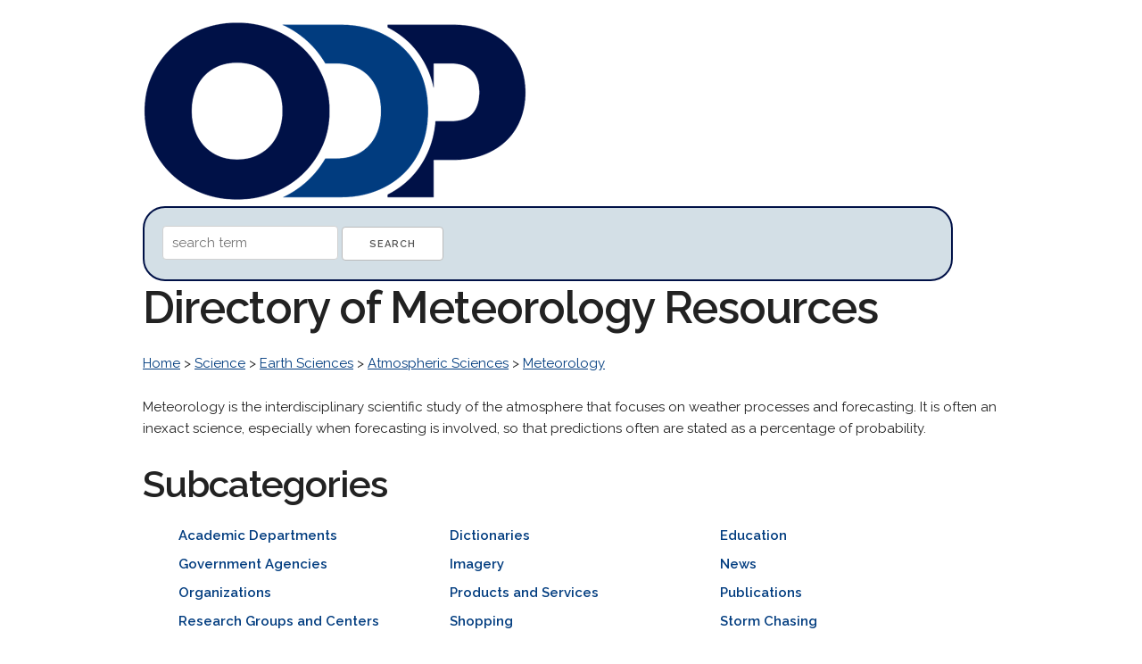

--- FILE ---
content_type: text/html; charset=UTF-8
request_url: http://odp.org/Science/Earth_Sciences/Atmospheric_Sciences/Meteorology
body_size: 15638
content:
<!DOCTYPE html>
<html lang="en">
<head>

  <!-- Basic Page Needs
  –––––––––––––––––––––––––––––––––––––––––––––––––– -->
  <meta charset="utf-8">
  <title>Meteorology Web Directory: ODP.org   &gt; Science    &gt; Earth Sciences    &gt; Atmospheric Sciences    &gt; Meteorology    Directory</title>
  <meta name="description" content="Find high quality  web resources in our human edited online directory.  ">
  <meta name="author" content="">

  <!-- Mobile Specific Metas
  –––––––––––––––––––––––––––––––––––––––––––––––––– -->
  <meta name="viewport" content="width=device-width, initial-scale=1">

  <!-- FONT
  –––––––––––––––––––––––––––––––––––––––––––––––––– -->
  <link href="//fonts.googleapis.com/css?family=Raleway:400,300,600" rel="stylesheet" type="text/css">

  <!-- CSS
  –––––––––––––––––––––––––––––––––––––––––––––––––– -->
  <link rel="stylesheet" href="http://odp.org/css/normalize.css">
  <link rel="stylesheet" href="http://odp.org/css/skeleton.css">


</head>
<body>
<div class="container">
<br />

<div class="socialbuttons">
<div id="fb-root"></div>
<script>(function(d, s, id) {
  var js, fjs = d.getElementsByTagName(s)[0];
  if (d.getElementById(id)) return;
  js = d.createElement(s); js.id = id;
  js.src = "//connect.facebook.net/en_US/sdk.js#xfbml=1&version=v2.8";
  fjs.parentNode.insertBefore(js, fjs);
}(document, 'script', 'facebook-jssdk'));</script>
<div class="fb-like" data-href="https://www.facebook.com/opendirectoryprojectorg" data-layout="box_count" data-action="like" data-show-faces="true" data-share="true"></div>
</div>
<a href="http://odp.org/"><img src="http://odp.org/logo/odp.png" width="431px" height="200px" alt="The Open Directory Project." border="0"/></a>

<div class="searchdiv">
<form method="post" action="/search/">
<input type="hidden" name="token" value="cc50c1eddf4077f727527223e3809532bea01de01de7adac19eca7ac9d9eaffe" />
<input type="text" name="q" value="" placeholder="search term"/>
<input type="submit" value="Search" /> 
</form>
</div>

<h1>Directory of Meteorology Resources</h1>

    <p>
        <a href="/">Home</a> >
            <a href="/Science">Science</a>  >             <a href="/Science/Earth_Sciences">Earth Sciences</a>  >             <a href="/Science/Earth_Sciences/Atmospheric_Sciences">Atmospheric Sciences</a>  >             <a href="/Science/Earth_Sciences/Atmospheric_Sciences/Meteorology">Meteorology</a>         </p>

<p><p>Meteorology is the interdisciplinary scientific study of the atmosphere that focuses on weather processes and forecasting. It is often an inexact science, especially when forecasting is involved, so that predictions often are stated as a percentage of probability. <br></p></p>

<h2>Subcategories</h2>
<ul id="triple">
    <li><a href="/Science/Earth_Sciences/Atmospheric_Sciences/Meteorology/Academic_Departments" style="text-decoration:none"><strong>Academic Departments</strong></a></li>
    <li><a href="/Reference/Dictionaries/By_Subject/Science/Meteorology" style="text-decoration:none"><strong>Dictionaries</strong></a></li>
    <li><a href="/Science/Earth_Sciences/Atmospheric_Sciences/Meteorology/Education" style="text-decoration:none"><strong>Education</strong></a></li>
    <li><a href="/Science/Earth_Sciences/Atmospheric_Sciences/Meteorology/Government_Agencies" style="text-decoration:none"><strong>Government Agencies</strong></a></li>
    <li><a href="/Science/Earth_Sciences/Atmospheric_Sciences/Meteorology/Imagery" style="text-decoration:none"><strong>Imagery</strong></a></li>
    <li><a href="/News/Weather" style="text-decoration:none"><strong>News</strong></a></li>
    <li><a href="/Science/Earth_Sciences/Atmospheric_Sciences/Meteorology/Organizations" style="text-decoration:none"><strong>Organizations</strong></a></li>
    <li><a href="/Science/Earth_Sciences/Atmospheric_Sciences/Meteorology/Products_and_Services" style="text-decoration:none"><strong>Products and Services</strong></a></li>
    <li><a href="/Science/Earth_Sciences/Atmospheric_Sciences/Meteorology/Publications" style="text-decoration:none"><strong>Publications</strong></a></li>
    <li><a href="/Science/Earth_Sciences/Atmospheric_Sciences/Meteorology/Research_Groups_and_Centers" style="text-decoration:none"><strong>Research Groups and Centers</strong></a></li>
    <li><a href="/Shopping/Recreation/Science_and_Nature/Earth_Science/Meteorology" style="text-decoration:none"><strong>Shopping</strong></a></li>
    <li><a href="/Science/Earth_Sciences/Atmospheric_Sciences/Meteorology/Storm_Chasing" style="text-decoration:none"><strong>Storm Chasing</strong></a></li>
    <li><a href="/Science/Earth_Sciences/Atmospheric_Sciences/Meteorology/Weather_Phenomena" style="text-decoration:none"><strong>Weather Phenomena</strong></a></li>
</ul>
<div style="clear:both"></div>

<h2>Resources in This Category</h2>
<ul>

    <li class="listings">
    <h4><a href="http://www.chebucto.ns.ca/Science/AIMET/" target="_blank" style="text-decoration:none"><strong>Artificial Intelligence and Meteorology</strong></a></h4>
	<p><font color="#013C7F"><strong>http://www.chebucto.ns.ca/Science/AIMET/</strong></font> <br /> Collection of links to web resources related to the applications of artificial intelligence to the field of weather forecasting.</p>
    </li>	
    <li class="listings">
    <h4><a href="http://www.wxqa.com/" target="_blank" style="text-decoration:none"><strong>Citizen Weather Observer Program</strong></a></h4>
	<p><font color="#013C7F"><strong>http://www.wxqa.com/</strong></font> <br /> A private/public partnership which collects weather data from individuals and makes it available to weather services. Site has information about setting up a station and joining the program, and access to the collected data.</p>
    </li>	
    <li class="listings">
    <h4><a href="http://www.weather.net/fn/newhoo.weather.html" target="_blank" style="text-decoration:none"><strong>Freese-Notis Weather</strong></a></h4>
	<p><font color="#013C7F"><strong>http://www.weather.net/fn/newhoo.weather.html</strong></font> <br /> Source of global weather information for agriculture, aviation, commodities, construction, energy, forensics, and transportation. NEXRAD radar imagery via InterRAD.</p>
    </li>	
    <li class="listings">
    <h4><a href="http://www.longcamp.com/meteorology.html" target="_blank" style="text-decoration:none"><strong>Fremont's Contribution to Meteorology</strong></a></h4>
	<p><font color="#013C7F"><strong>http://www.longcamp.com/meteorology.html</strong></font> <br /> Fremont&#039;s 1848 description of the forces that govern the weather of California.</p>
    </li>	
    <li class="listings">
    <h4><a href="http://www.jma.go.jp/jma/indexe.html" target="_blank" style="text-decoration:none"><strong>Japan Meteorological Agency</strong></a></h4>
	<p><font color="#013C7F"><strong>http://www.jma.go.jp/jma/indexe.html</strong></font> <br /> Provides weather related news and climate, weather and earthquake information.</p>
    </li>	
    <li class="listings">
    <h4><a href="http://www-das.uwyo.edu/~geerts/cwx/www/g002.html" target="_blank" style="text-decoration:none"><strong>Meteorological and Climatologial Resources</strong></a></h4>
	<p><font color="#013C7F"><strong>http://www-das.uwyo.edu/~geerts/cwx/www/g002.html</strong></font> <br /> Comprehensive links to world-wide weather and climate information, as well as journals, newsgroups, job opportunities, software, and imagery.</p>
    </li>	
    <li class="listings">
    <h4><a href="http://www.planetdiary.com/" target="_blank" style="text-decoration:none"><strong>PlanetDiary</strong></a></h4>
	<p><font color="#013C7F"><strong>http://www.planetdiary.com/</strong></font> <br /> Highlights natural phenomena and current events from around the world.</p>
    </li>	
    <li class="listings">
    <h4><a href="http://www-das.uwyo.edu/~geerts/cwx/" target="_blank" style="text-decoration:none"><strong>Resources in Atmospheric Sciences</strong></a></h4>
	<p><font color="#013C7F"><strong>http://www-das.uwyo.edu/~geerts/cwx/</strong></font> <br /> An educational tool comprised of short articles on the subject and a comprehensive collection of links to outside weather sources.</p>
    </li>	
    <li class="listings">
    <h4><a href="http://skywarn256.wordpress.com/" target="_blank" style="text-decoration:none"><strong>Skywarn256's Weatherblog</strong></a></h4>
	<p><font color="#013C7F"><strong>http://skywarn256.wordpress.com/</strong></font> <br /> Blog about climate change, severe weather, storm chasing and spotting, atmospheric phenomena and news in the world of science. Includes live weather data and photos.</p>
    </li>	
    <li class="listings">
    <h4><a href="http://cirrus.sprl.umich.edu/wxnet/" target="_blank" style="text-decoration:none"><strong>UM Weather</strong></a></h4>
	<p><font color="#013C7F"><strong>http://cirrus.sprl.umich.edu/wxnet/</strong></font> <br /> From the University of Michigan at Ann Arbor. Includes forecasts, maps, models, radar and satellite images, weather cams and a collection of weather-related links.</p>
    </li>	
    <li class="listings">
    <h4><a href="http://wxlegacy.0catch.com/" target="_blank" style="text-decoration:none"><strong>Weather Legacy</strong></a></h4>
	<p><font color="#013C7F"><strong>http://wxlegacy.0catch.com/</strong></font> <br /> Meteorology information including glossary, definition of meteorological scales, software, poetry, and links.</p>
    </li>	
    <li class="listings">
    <h4><a href="http://www.unidata.ucar.edu/staff/jweber/Home.html" target="_blank" style="text-decoration:none"><strong>Weber's Weather World</strong></a></h4>
	<p><font color="#013C7F"><strong>http://www.unidata.ucar.edu/staff/jweber/Home.html</strong></font> <br /> Forecast and precipitation links, with imagery links to climate date, hurricane information, lightning strikes, satellite photos and the National Weather Service.</p>
    </li>	
</ul>

<h2>Related Categories</h2>
<ul>
    <li>
    <a href="/">Home</a> >
            <a href="/Science">Science</a> >             <a href="/Science/Earth_Sciences">Earth Sciences</a> >             <a href="/Science/Earth_Sciences/Atmospheric_Sciences">Atmospheric Sciences</a> >             <a href="/Science/Earth_Sciences/Atmospheric_Sciences/Atmospheric_Chemistry">Atmospheric Chemistry</a>        </li>
    <li>
    <a href="/">Home</a> >
            <a href="/Science">Science</a> >             <a href="/Science/Earth_Sciences">Earth Sciences</a> >             <a href="/Science/Earth_Sciences/Atmospheric_Sciences">Atmospheric Sciences</a> >             <a href="/Science/Earth_Sciences/Atmospheric_Sciences/Atmospheric_Physics">Atmospheric Physics</a>        </li>
    <li>
    <a href="/">Home</a> >
            <a href="/Science">Science</a> >             <a href="/Science/Environment">Environment</a> >             <a href="/Science/Environment/Air_Quality">Air Quality</a>        </li>
    <li>
    <a href="/">Home</a> >
            <a href="/Science">Science</a> >             <a href="/Science/Environment">Environment</a> >             <a href="/Science/Environment/Climate_Change">Climate Change</a>        </li>
    <li>
    <a href="/">Home</a> >
            <a href="/News">News</a> >             <a href="/News/Weather">Weather</a>        </li>
    <li>
    <a href="/">Home</a> >
            <a href="/Kids_and_Teens">Kids and Teens</a> >             <a href="/Kids_and_Teens/School_Time">School Time</a> >             <a href="/Kids_and_Teens/School_Time/Science">Science</a> >             <a href="/Kids_and_Teens/School_Time/Science/The_Earth">The Earth</a> >             <a href="/Kids_and_Teens/School_Time/Science/The_Earth/The_Atmosphere">The Atmosphere</a> >             <a href="/Kids_and_Teens/School_Time/Science/The_Earth/The_Atmosphere/Weather">Weather</a>        </li>
</ul>

<h2>Other Languages</h2>
<ul id="triple">
    <li><a href="/World/Español/Ciencia_y_tecnología/Ciencias_de_la_Tierra/Meteorología" style="text-decoration:none"><strong>Spanish</strong></a></li>
    <li><a href="/World/Italiano/Scienza/Scienze_della_Terra/Scienza_dell&#039;Atmosfera/Meteorologia" style="text-decoration:none"><strong>Italian</strong></a></li>
    <li><a href="/World/Bulgarian/Наука/Науки_за_Земята/Метеорология" style="text-decoration:none"><strong>Bulgarian</strong></a></li>
    <li><a href="/World/Dansk/Videnskab/Naturvidenskab/Geovidenskab/Meteorologi" style="text-decoration:none"><strong>Danish</strong></a></li>
    <li><a href="/World/Korean/과학/지구과학/기상학" style="text-decoration:none"><strong>Korean</strong></a></li>
    <li><a href="/World/Russian/Наука/Науки_о_Земле/Метеорология" style="text-decoration:none"><strong>Russian</strong></a></li>
    <li><a href="/World/Srpski/Nauka/Meteorologija" style="text-decoration:none"><strong>Serbian</strong></a></li>
    <li><a href="/World/Suomi/Tiede/Luonnontieteet/Geotieteet/Meteorologia" style="text-decoration:none"><strong>Finnish</strong></a></li>
    <li><a href="/World/Català/Ciència_i_tecnologia/Ciències_de_la_terra/Meteorologia" style="text-decoration:none"><strong>Catalan</strong></a></li>
    <li><a href="/World/Deutsch/Wissenschaft/Geowissenschaften/Meteorologie" style="text-decoration:none"><strong>German</strong></a></li>
    <li><a href="/World/Česky/Věda/Nauky_o_Zemi/Meteorologie" style="text-decoration:none"><strong>Czech</strong></a></li>
    <li><a href="/World/Nederlands/Wetenschap/Exacte_Wetenschappen/Aardwetenschappen/Meteorologie" style="text-decoration:none"><strong>Dutch</strong></a></li>
    <li><a href="/World/Japanese/科学/自然科学/地球科学/気象学" style="text-decoration:none"><strong>Japanese</strong></a></li>
    <li><a href="/World/Persian/دانش/کره_زمین/هواشناسی" style="text-decoration:none"><strong>Farsi</strong></a></li>
    <li><a href="/World/Polski/Nauka_i_edukacja/Meteorologia" style="text-decoration:none"><strong>Polish</strong></a></li>
    <li><a href="/World/Français/Sciences/Sciences_de_la_Terre/Météorologie" style="text-decoration:none"><strong>French</strong></a></li>
    <li><a href="/World/Galego/Ciencia_e_tecnoloxía/Meteoroloxía" style="text-decoration:none"><strong>Galician</strong></a></li>
</ul>
<div style="clear:both"></div>

<p>&nbsp;</p>

    <p>
        <a href="/">Home</a> >
            <a href="/Science">Science</a>  >             <a href="/Science/Earth_Sciences">Earth Sciences</a>  >             <a href="/Science/Earth_Sciences/Atmospheric_Sciences">Atmospheric Sciences</a>  >             <a href="/Science/Earth_Sciences/Atmospheric_Sciences/Meteorology">Meteorology</a>         </p>


<p>&nbsp;</p>
<hr>

<p>&nbsp;</p>
<p>Thanks to DMOZ, which built a great web directory for nearly two decades and freely shared it with the web. <a href="http://odp.org/about.html">About us</a></p>

<p>&nbsp;</p>


<script src="//static.getclicky.com/js" type="text/javascript"></script>
<script type="text/javascript">try{ clicky.init(101032546); }catch(e){}</script>
<noscript><p><img alt="Clicky" width="1" height="1" src="//in.getclicky.com/101032546ns.gif" /></p></noscript>

</div>
</body>
</html>
